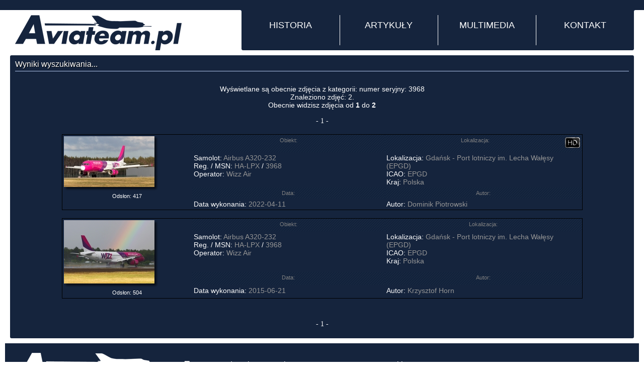

--- FILE ---
content_type: text/html
request_url: http://galeria.aviateam.pl/photos.php?stp=true&t_ser=3968
body_size: 3768
content:
<!DOCTYPE html PUBLIC "-//W3C//DTD XHTML 1.0 Transitional//EN"
    "http://www.w3.org/TR/xhtml1/DTD/xhtml1-transitional.dtd">
<html xmlns="http://www.w3.org/1999/xhtml">
	<head>
		<meta name="Description" content="Profesjonalny portal lotniczy prezentujący najnowsze wieści ze świata lotniczego a także historyczne wydarzenia związane z lotnictwem." />
		<meta name="Keywords" content="gry, on-line, lotnicze, symulator, symulatory, aviateam,mig,migi,śmiglowce,helikoptery,marynarka,lotnictwo,wydawnictwo,fotografia lotnicza,spotting, wojsko, militaria, epgd, epmb, epok, epce,gdańsk,trójmiasto,gdynia,sopot,pruszcz,malbork,cewice,siemirowice,lębork" />
		<meta name="Author" content="http://aviateam.pl" />
		<meta name="Robots" content="all" />
		<meta http-equiv="Content-Type" content="text/html;charset=utf-8" />
		<meta name="geo.placename" content="Potokowa 28, Gdańsk, Polska" />
		<meta name="geo.position" content="54.362032;18.559231" />
		<meta name="geo.region" content="PL-Pomorskie" />
		<meta name="ICBM" content="54.362032, 18.559231" />
		<title>Aviateam - Wyniki wyszukiwania</title>
		<script type="text/javascript" src="http://ajax.googleapis.com/ajax/libs/jquery/1.4.2/jquery.min.js" ></script>
		<script type="text/javascript" src="js/jquery.nmcDropDown.min.js"></script>
		<script type="text/javascript" src="coin-slider.js"></script>
		<link type="text/css" href="/css/new_szablon.css" rel="stylesheet"  media="screen" />
		<link rel="stylesheet" href="coin-slider-styles.css" type="text/css" />
		<link rel="icon" href="favicon.gif" type="image/gif" />
		<link rel="shortcut icon" href="favicon.gif" type="image/gif" />
		<link rel="alternate" type="application/atom+xml" href="http://aviateam.pl/feed/photos/" title="Ostatnie zdjęcia z galerii Aviateam.pl" />

		<script type="text/javascript">
    $(document).ready(function() {
        $('#coin-slider').coinslider({
			width: 545,
			height: 355,
			spw: 6,
			sph: 4
			});
        $('#pano-slider').coinslider({
			width: 545,
			height: 273,
			spw: 6,
			sph: 4
			});
		$('#nav').nmcDropDown({
			show: {
					height: 'show',
					top: '-=10px'
			},
			hide: {
					height: 'hide',
					top: '+=10px'
			}
			});
    });
		</script>
	</head>
	<body id="stronaGlowna" >
		<div id="top">
			<div id="innerTop"><a href="http://galeria.aviateam.pl/" title="Strona główna portalu" id="AviateamLogo"></a>

<ul id="nav">
	<li><a href="">HISTORIA</a>
	  <ul>
	  	  <li><a href="http://aviateam.pl/historie/katastrofy-i-incydenty/" title="Katastrofy i incydenty">Katastrofy i incydenty</a></li>
	  	  <li><a href="http://aviateam.pl/historie/piloci-dla-reszty-swiata/" title="Piloci dla reszty świata">Piloci dla reszty świata</a></li>
	  	  <li><a href="http://aviateam.pl/historie/piloci-polskich-sil-powietrznych/" title="Piloci Polskich Sił Powietrznych">Piloci Polskich Sił Powietrznych</a></li>
	  	  <li><a href="http://aviateam.pl/historie/powojenne-polskie-niebo/" title="Powojenne polskie niebo">Powojenne polskie niebo</a></li>
	  	  <li><a href="http://aviateam.pl/historie/wspomnienia-najlepszych/" title="Wspomnienia najlepszych">Wspomnienia najlepszych</a></li>
	  	  </ul>
	</li>
	<li><a href="#">ARTYKUŁY</a>
	  <ul>
	  	  <li><a href="http://aviateam.pl/artykuly/lotnictwo-cywilne/" title="Lotnictwo cywilne">Lotnictwo cywilne</a></li>
	  	  <li><a href="http://aviateam.pl/artykuly/lotnictwo-wojskowe/" title="Lotnictwo wojskowe">Lotnictwo wojskowe</a></li>
	  	  <li><a href="http://aviateam.pl/artykuly/pozostale-wydarzenia/" title="Pozostałe wydarzenia">Pozostałe wydarzenia</a></li>
	  	  <li><a href="http://aviateam.pl/artykuly/z-podrozy-lotniczych/" title="Z podróży lotniczych">Z podróży lotniczych</a></li>
	  	  </ul>
	</li>
	  <li><a href="">MULTIMEDIA</a>
	  <ul>
		<li><a href="http://aviateam.pl/gry/" title="GRY on-line">GRY on-line</a></li>
	    <li><a href="http://galeria.aviateam.pl" title="Galeria zdjęć">Galeria zdjęć</a></li>
		<li><a href="http://galeria.aviateam.pl/panoramy/" title="Panoramy 360&deg;">Panoramy 360&deg;</a></li>
		<li><a href="http://galeria.aviateam.pl/tours/" title="Wirtualne wycieczki">Wirtualne wycieczki</a></li>
	    <li><a href="http://aviateam.pl/video/" title="Galeria video">Galeria video</a></li>
		<li><a href="http://aviateam.pl/mapa/" title="Interaktywna mapa">Interaktywna mapa</a></li>
	  </ul>
	</li>
	    <li><a href="">KONTAKT</a>
	  <ul>
	    <li><a href="http://aviateam.pl/redakcja/" title="Redakcja Aviateam.pl">Redakcja Aviateam.pl</a></li>
	    <li><a href="http://aviateam.pl/wspolpraca/" title="Współpracownicy Aviateam.pl">Współpracujemy z ...</a></li>
	  </ul>
	</li>
</ul>
</div></div>
<div id="contener">
	<div class="box">
		<h1 class="title">Wyniki wyszukiwania...</h1>
		<table class="photolast" width="100%">
			<tr>
				<td>
			<center>
				<BR>Wyświetlane są obecnie zdjęcia z kategorii: numer seryjny: 3968<BR>Znaleziono zdjęć: 2.<BR>Obecnie widzisz zdjęcia od <B>1</B> do <B>2</B><BR>
				<CENTER><FONT FACE="verdana" SIZE="2"><BR>- 1 -</FONT></CENTER>
				</td>
				</tr>
		</table>

									<center><BR><table class="photolast" width=85% align="center"><tr><td>
																	<table class="photosearch" width="100%" align="center" cellspacing="1" cellpadding="1" style="border: 1px solid black"><TR>
											<TD rowspan=4  WIDTH="25%" valign=top>
												<A HREF="/photo/34541" target="_blank"><IMG SRC="/photos/2022-05-08/34541_sm.jpg" border=0 width="180" height="101"  style="width: 180px; height: 101px;"></a><img src="/borders/std_m_right.png" border="0" width="10" height="101" alt="std_m_right.png (351 bytes)" style="width: 10px; height: 101px;"><BR>
												<img src="/borders/std_m_bottom.png" border="0" width="180" height="10" alt="std_m_bottom.png (371 bytes)" style="width: 180px; height: 10px;"><img src="/borders/std_m_bright.png" border="0" width="10" height="10" alt="std_m_bright.png (307 bytes)"style="width: 10p; height: 10px;">
										<BR><center><font style="font-size:11px">Odsłon: 417</center>
								</TD>
								<TD WIDTH="37%" BACKGROUND="/bgs/darker.jpg"><center><font style="font-size:11px; color: gray;">Obiekt:</TD>
								<TD WIDTH="38%" BACKGROUND="/bgs/darker.jpg"><div class="ishd">HD</div><center><font style="font-size:11px; color: gray;">Lokalizacja:</TD>
									</TR>
									<TR>
										<TD>Samolot: <A HREF="http://galeria.aviateam.pl/photos.php?stp=true&t_pla=Airbus A320-200">Airbus A320-232</A>&nbsp;<BR>
											Reg. / MSN: <A HREF="http://galeria.aviateam.pl/photos.php?stp=true&t_reg=HA-LPX">HA-LPX</A> / <A HREF="http://galeria.aviateam.pl/photos.php?stp=true&t_ser=3968">3968</A>&nbsp;<BR>
											Operator: <A HREF="http://galeria.aviateam.pl/photos.php?stp=true&t_arl=Wizz Air">Wizz Air</A><BR>
										</TD>
										<!--
										http://galeria.aviateam.pl/photos.php?AS=true&aircraft=all&airline=all&airport=all&category=all&sort=new&mode=0&sn_what=arp&sn_how=eqals&sn_test=%C5%81apino&submit=Szukaj
										 -->
										<TD>Lokalizacja: <A HREF="http://galeria.aviateam.pl/photos.php?AS=true&sort=new&mode=0&sn_what=arp&sn_how=eqals&sn_test=Gdańsk - Port lotniczy im. Lecha Wałęsy (EPGD)">Gdańsk - Port lotniczy im. Lecha Wałęsy (EPGD)</A>&nbsp;<BR>
											ICAO: <A HREF="http://galeria.aviateam.pl/photos.php?stp=true&t_icao=EPGD">EPGD</A>&nbsp;<BR>
											Kraj: <A HREF="http://galeria.aviateam.pl/photos.php?stp=true&t_ctry=Polska">Polska</A><BR></TD>
									</TR>
									<TR>
										<TD BACKGROUND="/bgs/darker.jpg"><center><font style="font-size:11px; color: gray;">Data:</TD>
										<TD BACKGROUND="/bgs/darker.jpg"><center><font style="font-size:11px; color: gray;">Autor:</TD>
											</TR>
											<TR>
												<TD>Data wykonania: <A HREF="http://galeria.aviateam.pl/photos.php?stp=true&t_date=2022-04-11">2022-04-11</A>&nbsp;</TD>
												<TD>
																								Autor: <A HREF="http://galeria.aviateam.pl/photos.php?user_id=41">Dominik Piotrowski</A>&nbsp;<BR>
																								</TD>
											</TR>
											</table><BR>
																			<table class="photosearch" width="100%" align="center" cellspacing="1" cellpadding="1" style="border: 1px solid black"><TR>
											<TD rowspan=4  WIDTH="25%" valign=top>
												<A HREF="/photo/24439" target="_blank"><IMG SRC="/photos/2015-06-21/24439_sm.jpg" border=0 width="180" height="126"  style="width: 180px; height: 126px;"></a><img src="/borders/std_m_right.png" border="0" width="10" height="126" alt="std_m_right.png (351 bytes)" style="width: 10px; height: 126px;"><BR>
												<img src="/borders/std_m_bottom.png" border="0" width="180" height="10" alt="std_m_bottom.png (371 bytes)" style="width: 180px; height: 10px;"><img src="/borders/std_m_bright.png" border="0" width="10" height="10" alt="std_m_bright.png (307 bytes)"style="width: 10p; height: 10px;">
										<BR><center><font style="font-size:11px">Odsłon: 504</center>
								</TD>
								<TD WIDTH="37%" BACKGROUND="/bgs/darker.jpg"><center><font style="font-size:11px; color: gray;">Obiekt:</TD>
								<TD WIDTH="38%" BACKGROUND="/bgs/darker.jpg"><center><font style="font-size:11px; color: gray;">Lokalizacja:</TD>
									</TR>
									<TR>
										<TD>Samolot: <A HREF="http://galeria.aviateam.pl/photos.php?stp=true&t_pla=Airbus A320-200">Airbus A320-232</A>&nbsp;<BR>
											Reg. / MSN: <A HREF="http://galeria.aviateam.pl/photos.php?stp=true&t_reg=HA-LPX">HA-LPX</A> / <A HREF="http://galeria.aviateam.pl/photos.php?stp=true&t_ser=3968">3968</A>&nbsp;<BR>
											Operator: <A HREF="http://galeria.aviateam.pl/photos.php?stp=true&t_arl=Wizz Air">Wizz Air</A><BR>
										</TD>
										<!--
										http://galeria.aviateam.pl/photos.php?AS=true&aircraft=all&airline=all&airport=all&category=all&sort=new&mode=0&sn_what=arp&sn_how=eqals&sn_test=%C5%81apino&submit=Szukaj
										 -->
										<TD>Lokalizacja: <A HREF="http://galeria.aviateam.pl/photos.php?AS=true&sort=new&mode=0&sn_what=arp&sn_how=eqals&sn_test=Gdańsk - Port lotniczy im. Lecha Wałęsy (EPGD)">Gdańsk - Port lotniczy im. Lecha Wałęsy (EPGD)</A>&nbsp;<BR>
											ICAO: <A HREF="http://galeria.aviateam.pl/photos.php?stp=true&t_icao=EPGD">EPGD</A>&nbsp;<BR>
											Kraj: <A HREF="http://galeria.aviateam.pl/photos.php?stp=true&t_ctry=Polska">Polska</A><BR></TD>
									</TR>
									<TR>
										<TD BACKGROUND="/bgs/darker.jpg"><center><font style="font-size:11px; color: gray;">Data:</TD>
										<TD BACKGROUND="/bgs/darker.jpg"><center><font style="font-size:11px; color: gray;">Autor:</TD>
											</TR>
											<TR>
												<TD>Data wykonania: <A HREF="http://galeria.aviateam.pl/photos.php?stp=true&t_date=2015-06-21">2015-06-21</A>&nbsp;</TD>
												<TD>
																								Autor: <A HREF="http://galeria.aviateam.pl/photos.php?user_id=10">Krzysztof Horn</A>&nbsp;<BR>
																								</TD>
											</TR>
											</table><BR>
																				</td>
																				</tr>
										</table>										<p><CENTER><FONT FACE="verdana" SIZE="2"><BR>- 1 -</FONT></CENTER></p>





										</div>
										</div>
										<div id="footer"><div id="innerFooter">
		<div id="footerInnerLeft">
			<h2>Wydawnictwo Lotnicze - aviateam.pl</h2>
			<p>Krzysztof Godlewski<br/>
				Jagodowa 18<br/>
				80-297 Banino</p>
			<!-- <p>NIP:957-070-90-59<br/> -->
				<p>ISSN:2081-1845<br/>
				tel.505-210-604</p>
		</div>
		<div id="footerInnerRight">
			<h2>Prawa autorskie:</h2>
			<ol>
				<li>Wszelkie treści zawarte w serwisie Aviateam.pl są prawną własnością poszczególnych członków zespołu redaktorskiego Aviateam.</li>
				<li>Treści te objęte w całości prawami autorskimi i zabrania się ich kopiowania, przedrukowywania w części lub całości bez zgody autora podpisanego imieniem i nazwiskiem.</li>
				<li>Wszelkie fotografie zawarte w treści są własnością autorów wymienionych w opisach zdjęć widocznych po najechaniu myszką na zdjęcie i podlegają ochronie opisanej w punkcie 2.</li>

				<li>Ochronie podlegają również wszelkie zdjęcia oraz materiały filmowe zawarte w galerii należącej do Aviateam.pl zlokalizowanej w subdomenie <a href="http://galeria.aviateam.pl">galeria.aviateam.pl</a></li>
				<li>Sprzedaż zdjęć zawartych w galerii Aviateam.pl odbywa się bezpośrednio między kupującym a sprzedającym. Aviateam.pl nie jest stroną biorącą udział w transakcji. </li>
			</ol>

			<div id="autor"></div>
		</div>
	</div>
</div>
<script type="text/javascript">

  var _gaq = _gaq || [];
  _gaq.push(['_setAccount', 'UA-337329-16']);
  _gaq.push(['_setDomainName', '.aviateam.pl']);
  _gaq.push(['_trackPageview']);

  (function() {
    var ga = document.createElement('script'); ga.type = 'text/javascript'; ga.async = true;
    ga.src = ('https:' == document.location.protocol ? 'https://ssl' : 'http://www') + '.google-analytics.com/ga.js';
    var s = document.getElementsByTagName('script')[0]; s.parentNode.insertBefore(ga, s);
	})();

</script>
</body>
</html>
